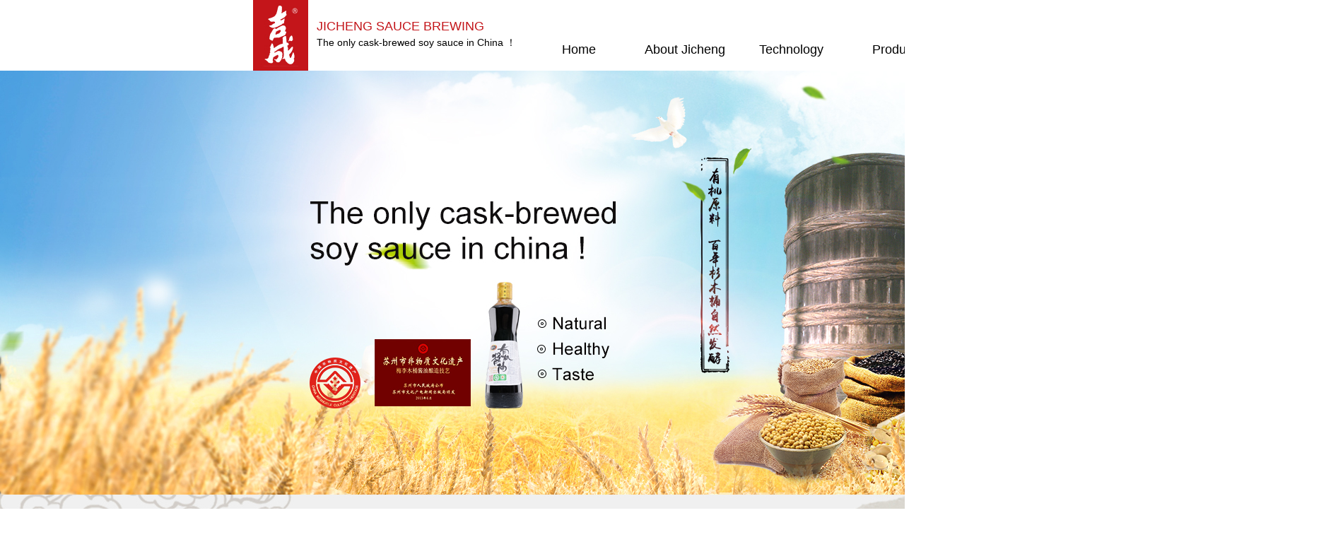

--- FILE ---
content_type: text/html
request_url: http://jcsoysauce.com/index-e.htm
body_size: 5694
content:
<!DOCTYPE HTML PUBLIC "-//W3C//DTD HTML 4.01 Transitional//EN"
"http://www.w3.org/TR/html4/loose.dtd">
<html>
<head>
<meta http-equiv="Content-Type" content="text/html; charset=gb2312">
<title>Yuanmuji|General products|Exports|cask-brewed soy sauce|-JiCheng soy sauce</title>
<meta name="keywords" content="Yuanmuji,General products,Exports,cask-brewed soy sauce." />
<meta name="description" content="Suzhou Jicheng Brewing Industry Co., LTD is the first production enterprise of Sino-Japan joint venture in East China which produces high salt diluted soy sauce and seasonings. The company was founded in January 1996; the initial project of the company was made use of a total investment of over 50 million Yuan, annually yielded 18,000 tons of high-grade soy sauce and other seasonings. It covered an area of 3,0000m2 with capacious and bright workshops also clean and beautiful environment. " />

<style type="text/css">
<!--
body {
	margin-left: 0px;
	margin-top: 0px;
	margin-right: 0px;
	margin-bottom: 0px;
}

a:link {
	text-decoration: none;
}
a:hover {
	color: #c3151a;
}

*{margin:0;padding:0;list-style-type:none;}
a,img{border:0;}
body{
	font:12px/180% Arial, Helvetica, sans-serif, "新宋体";
	background-color: #FFFFFF;
}

/* flexslider */
.flexslider{position:relative;height:600px;overflow:hidden;background:url(images/loading.gif) 50% no-repeat;}
.slides{position:relative;z-index:1;}
.slides li{height:600px;}
.flex-control-nav{position:absolute;bottom:10px;z-index:2;width:100%;text-align:center;}
.flex-control-nav li{display:inline-block;width:14px;height:14px;margin:0 5px;*display:inline;zoom:1;}
.flex-control-nav a{display:inline-block;width:14px;height:14px;line-height:40px;overflow:hidden;background:url(images/dot.png) right 0 no-repeat;cursor:pointer;}
.flex-control-nav .flex-active{background-position:0 0;}
.flex-direction-nav{position:absolute;z-index:3;width:100%;top:45%;}
.flex-direction-nav li a{display:block;width:50px;height:50px;overflow:hidden;cursor:pointer;position:absolute;}
.flex-direction-nav li a.flex-prev{left:40px;background:url() center center no-repeat;}
.flex-direction-nav li a.flex-next{right:40px;background:url() center center no-repeat;}
/*导航菜单开始 */
        #nav {
            margin: 0;
            padding: 0;
            list-style: none;
        }


            #nav li {
                font-family: Arial;
                font-size: 18px;
                float: left;
                display: block;
                width: 140px;
                background: none;
                position: relative;
                z-index: 500;
                margin: 0;
            }


                #nav li a {
                    font-family:  Arial;
                    font-size: 18px;
                    line-height: 40px;
                    display: block;
                    padding: 0 0 0 0;
                    /*font-weight:700;  */
                    height: 38px;
                    text-decoration: none;
                    text-align: center;
                    color: #000000;
                    text-decoration: none;
                }

                    #nav li a:hover {
                        background-color: #c3151a;
                        background-position: 0px 0px;
                        text-decoration: none;
						font-family:  Arial;
                        font-size: 18px;
						color: #ffffff;
                    }

            #nav ul {
                position: absolute;
                left: 0;
                display: none;
                margin: 0 0 0 -1px;
                padding: 0;
                list-style: none;
                text-align: left;
            }
                #nav ul li {
                    width: 140px;
                    float: left;
                   background:#000;


}


                #nav ul a {
                    display: block;
                    line-height: 38px;
                    height: 38px;
                    color: #FFFFFF;
                    background: none;
                }

                #nav ul li a:hover {
                    background: #c3151a;
                    color: #FFFFFF;
                    text-decoration: none;
                }
.logotxt {
	font-family:  Arial;
	font-size: 14px;
	color: #000000;
	line-height: 24px;
}
.menu {
	font-family:  Arial;
	font-size: 18px;
	color: #000000;
}
.eng {
	font-family: Arial;
	font-size: 14px;
	color: #000000;
}
.ertxt1 {
	font-family:  Arial;
	font-size: 40px;
	color: #000000;
}
.ertxt2 {
	font-family:  Arial;
	font-size: 18px;
	color: #c3151a;
}
.proname {
	font-family:  Arial;
	font-size: 26px;
	color: #000000;
}
.protxt {
	font-family:  Arial;
	font-size: 14px;
	color: #4a4a4a;
}
.more {
	font-family:  Arial;
	font-size: 14px;
	color: #a70014;
}
.add {
	font-family:  Arial;
	font-size: 14px;
	color: #c3151a;
}
.add2 {
	font-family:  Arial;
	font-size: 14px;
	color: #333333;
}
.style1 {font-size: 36px}

        /*导航菜单结束 */
-->
</style>
<script type="text/javascript" src="js/jquery-1.10.2.min.js"></script>
<script type="text/javascript" src="js/jquery.flexslider-min.js"></script>
<script type="text/javascript">
<!--
$(document).ready(function () {
            $('.flexslider').flexslider({
                directionNav: true,
                pauseOnAction: false
            });
            $('#nav li').hover(function () {
                $('ul', this).slideDown();
            },
            function () {
                $('ul', this).slideUp();

            }
            );
        });
        function ChangeDiv(divId, divName, zDivCount) {
            for (i = 0; i <zDivCount; i++) {
                document.getElementById(divName + i).style.display = "none";
                //将所有的层都隐藏 
            }
            document.getElementById(divName + divId).style.display = "block";
            //显示当前层 
        }

function MM_swapImgRestore() { //v3.0
  var i,x,a=document.MM_sr; for(i=0;a&&i<a.length&&(x=a[i])&&x.oSrc;i++) x.src=x.oSrc;
}

function MM_preloadImages() { //v3.0
  var d=document; if(d.images){ if(!d.MM_p) d.MM_p=new Array();
    var i,j=d.MM_p.length,a=MM_preloadImages.arguments; for(i=0; i<a.length; i++)
    if (a[i].indexOf("#")!=0){ d.MM_p[j]=new Image; d.MM_p[j++].src=a[i];}}
}

function MM_findObj(n, d) { //v4.01
  var p,i,x;  if(!d) d=document; if((p=n.indexOf("?"))>0&&parent.frames.length) {
    d=parent.frames[n.substring(p+1)].document; n=n.substring(0,p);}
  if(!(x=d[n])&&d.all) x=d.all[n]; for (i=0;!x&&i<d.forms.length;i++) x=d.forms[i][n];
  for(i=0;!x&&d.layers&&i<d.layers.length;i++) x=MM_findObj(n,d.layers[i].document);
  if(!x && d.getElementById) x=d.getElementById(n); return x;
}

function MM_swapImage() { //v3.0
  var i,j=0,x,a=MM_swapImage.arguments; document.MM_sr=new Array; for(i=0;i<(a.length-2);i+=3)
   if ((x=MM_findObj(a[i]))!=null){document.MM_sr[j++]=x; if(!x.oSrc) x.oSrc=x.src; x.src=a[i+2];}
}
//-->
</script>

</head>

<body onLoad="MM_preloadImages('images/hover2.png')">
<table width="100%" border="0" cellspacing="0">
  <tr>
    <td align="center" valign="top"><table width="1200" border="0" cellspacing="0" cellpadding="0">
      <tr align="left" valign="middle">
        <td width="394"><table border="0" cellspacing="0" cellpadding="0">
          <tr>
            <td width="9">&nbsp;</td>
            <td width="90" align="left" valign="middle"><img src="images/logo2.jpg" width="78" height="100" title="" alt=""></td>
            <td width="305" align="left" valign="middle" class="logot1"><table width="100%" cellspacing="0" cellpadding="0">
                <tr>
                  <td align="left" valign="middle" class="ertxt2">JICHENG SAUCE BREWING</td>
                </tr>
                <tr>
                  <td align="left" valign="middle" class="logotxt">The only cask-brewed soy sauce in China ！</td>
                </tr>
            </table></td>
          </tr>
        </table></td>
        <td width="806" align="right"><table width="100%" cellspacing="0" cellpadding="0">
          <tr>
            <td width="82%" height="40" align="right" valign="middle" class="eng">&nbsp;</td>
            <td width="17%" height="40" align="center" valign="bottom" class="eng"><a href="index.htm" class="eng">中文</a></td>
          </tr>
          <tr>
            <td colspan="2" align="center" valign="middle">
			
			
			<table width="100%" height="51" cellpadding="0" cellspacing="0">
                <tr>
				 <td style="text-align: center">
          <ul id="nav">
            <li  style="width: 150px"><a href="index-e.htm" class="menu">Home</a></li>
            <li  style="width: 150px"><a href="gongsijs-e.htm" class="menu">About Jicheng</a></li>
            <li  style="width: 150px"><a href="gongy-e.htm" class="menu">Technology</a></li>
			<li  style="width: 150px"><a href="chanpin1-e.asp" class="menu">Products</a></li>
			<li  style="width: 150px"><a href="contact-e.htm" class="menu">Contact</a></li>
			</ul>
      </tr>
    </table>
			
			
          </tr>
        </table></td>
      </tr>
    </table></td>
  </tr>
  <tr>
    <td align="center" valign="middle">
	<div class="flexslider">
                    <ul class="slides">
                       
                        <li><a href="gongy-e.htm"><img src="images/banner3-e.jpg" border="0"></a></li>
                    </ul>
      </div></td>
  </tr>
  <tr>
    <td height="600" align="center" valign="middle" background="images/xiaobanner1.jpg"><table width="1200" height="532" cellpadding="0" cellspacing="0">
      <tr>
        <td height="530" align="center" valign="top"><table width="1150" cellpadding="0" cellspacing="0">
          <tr>
            <td height="106" colspan="2" align="left" valign="middle" class="ertxt1">&nbsp;</td>
          </tr>
          <tr>
            <td width="414" height="80" align="left" valign="middle" class="ertxt1 style1">Cask-brewed soy sauce</td>
            <td width="734" height="80" align="left" valign="middle"><img src="images/pinpai2.png" width="89" height="33"></td>
          </tr>
          <tr align="left" valign="middle">
            <td height="48" colspan="2" class="ertxt2">To obtain the title of the intangible cultural heritage</td>
          </tr>
          <tr align="left" valign="middle">
            <td height="110" colspan="2" class="logotxt"><table width="68%" cellspacing="0" cellpadding="0">
              <tr>
                <td align="left" valign="middle">Suzhou Jicheng Brewing Industry Co., LTD comes out to be one of the best enterprises among the same trade with its top-ranking equipment, advance technique, strict management, solid scientific and technological strength and reliable quality.<br>
The Japanese brewing technique of long-period low –temperature high-salt and diluted state fermentation was introduced to produce healthy, clean and delicate organic soy sauce with pure color, thick aroma and mellow taste from main raw materials of high-quality defatted soy and wheat planted in bases of organic food through 8 to 12 months fermentation in giant casks and ultra-filtration and instantaneous high-efficiency sterilization by special equipment.</td>
              </tr>
            </table></td>
          </tr>
          <tr>
            <td height="5" colspan="2"></td>
          </tr>
          <tr align="left" valign="middle">
            <td height="113" colspan="2"><table width="10%" cellspacing="0" cellpadding="0">
              <tr>
                <td align="left" valign="middle"><a href="gongy-e.htm" onMouseOut="MM_swapImgRestore()" onMouseOver="MM_swapImage('Image5','','images/hover2-e.png',1)"><img src="images/hover1-e.png" name="Image5" width="65" height="60" border="0"></a></td>
              </tr>
            </table></td>
          </tr>
        </table></td>
      </tr>
    </table></td>
  </tr>
  <tr>
    <td height="600" align="center" valign="middle" background="images/xiaobanner3.jpg"><table width="1200" height="499" cellpadding="0" cellspacing="0">
      <tr>
        <td width="500" height="423" align="left" valign="middle"><img src="images/pro.png" width="480" height="369"></td>
        <td width="698" align="left" valign="middle"><table width="100%" height="499" cellpadding="0" cellspacing="0">
          <tr>
            <td width="56" align="center" valign="middle"><table width="100%" height="250" cellpadding="0" cellspacing="0">
                <tr>
                  <td height="57" align="center" valign="middle"><img src="images/douhao1.png" width="37" height="30"></td>
                </tr>
                <tr>
                  <td height="141">&nbsp;</td>
                </tr>
            </table></td>
            <td width="524" align="left" valign="top"><table width="100%" height="615" cellpadding="0" cellspacing="0">
              <tr>
                <td height="130" colspan="2" align="left" valign="middle" class="ertxt1"></td>
                </tr>
              <tr>
                <td width="53%" height="25" align="left" valign="middle" class="ertxt1">JiCheng history</td>
                <td width="47%" height="25" align="left" valign="middle"><img src="images/pinpai.png" width="86" height="31"></td>
              </tr>
              <tr align="left" valign="bottom">
                <td height="50" colspan="2" class="ertxt2"> 20 years of hard work history</td>
              </tr>
              <tr align="left" valign="middle">
                <td colspan="2" class="logotxt"> Suzhou Jicheng Brewing Industry Co., LTD is the first production enterprise of Sino-Japan joint venture in East China which produces high salt diluted soy sauce and seasonings. The company was founded in January 1996; the initial project of the company was made use of a total investment of over 50 million Yuan, annually yielded 18,000 tons of high-grade soy sauce and other seasonings. It covered an area of 3,0000m2 with capacious and bright workshops also clean and beautiful environment.

</td>
              </tr>
              <tr align="left" valign="middle">
                <td height="81" colspan="2"><table width="10%" cellspacing="0" cellpadding="0">
                  <tr>
                    <td align="left" valign="middle"><a href="gongsijs-e.htm" onMouseOut="MM_swapImgRestore()" onMouseOver="MM_swapImage('Image52','','images/hover2-e.png',1)"><img src="images/hover1-e.png" name="Image52" width="65" height="60" border="0" id="Image52"></a></td>
                  </tr>
                </table></td>
              </tr>
              <tr align="left" valign="middle">
                <td colspan="2">&nbsp;</td>
              </tr>
            </table></td>
            <td width="116" align="left" valign="middle"><table width="28%" height="250" cellpadding="0" cellspacing="0">
                <tr>
                  <td height="57" align="center" valign="middle">&nbsp;</td>
                </tr>
                <tr>
                  <td height="141" align="center" valign="bottom"><img src="images/douhao2.png" width="25" height="22"></td>
                </tr>
            </table></td>
          </tr>
        </table></td>
      </tr>
    </table></td>
  </tr>
  <tr>
    <td height="300" align="center" valign="middle" background="images/buttombg.jpg"><table width="1200" cellspacing="0" cellpadding="0">
      <tr>
        <td width="28%" height="196" align="left" valign="middle"><table width="100%" cellspacing="0" cellpadding="0">
          <tr>
            <td height="111" align="center" valign="middle"><img src="images/logo2.jpg" width="78" height="100"></td>
          </tr>
          <tr>
            <td height="30" align="center" valign="top" class="proname">JiCheng Brew sauce inductry </td>
          </tr>
          <tr>
            <td align="center" valign="middle" class="add"> The only cask-brewed soy sauce in China ！ </td>
          </tr>
        </table></td>
        <td width="41%" align="center" valign="middle"><table width="90%" cellspacing="0" cellpadding="0">
          <tr>
            <td height="121" align="center" valign="middle"><img src="images/erweima.jpg" width="112" height="112"></td>
          </tr>
          <tr>
            <td height="30" align="center" valign="top" class="protxt">WeChat public number</td>
          </tr>
          <tr>
            <td align="right" valign="middle" class="protxt"> <div align="left">&copy;copyright (C) Suzhou Jicheng Sauce Brewing Industry Co.,Ltd All Reserved. <a href="https://beian.miit.gov.cn" class="protxt">苏ICP备05015839号</a> </div></td>
          </tr>
          <tr>
            <td align="right" valign="middle" class="protxt"><div align="center"><a href="http://www.ren-he.com" target="_blank" class="protxt">Support: Zhonghe Web</a></div></td>
          </tr>
        </table></td>
        <td width="31%" align="right" valign="middle"><table width="100%" cellspacing="0" cellpadding="0">
          <tr>
            <td height="121" align="center" valign="middle">&nbsp;</td>
          </tr>
          <tr>
            <td align="right" valign="middle" class="add"> <a href="contact-e.htm" class="add">Contact   </a></td>
          </tr>
          <tr>
            <td align="right" valign="middle" class="protxt">Suzhou Jicheng Sauce Brewing Industry Co.,Ltd</td>
          </tr>
        </table></td>
      </tr>
    </table></td>
  </tr>
</table>
</body>
</html>
